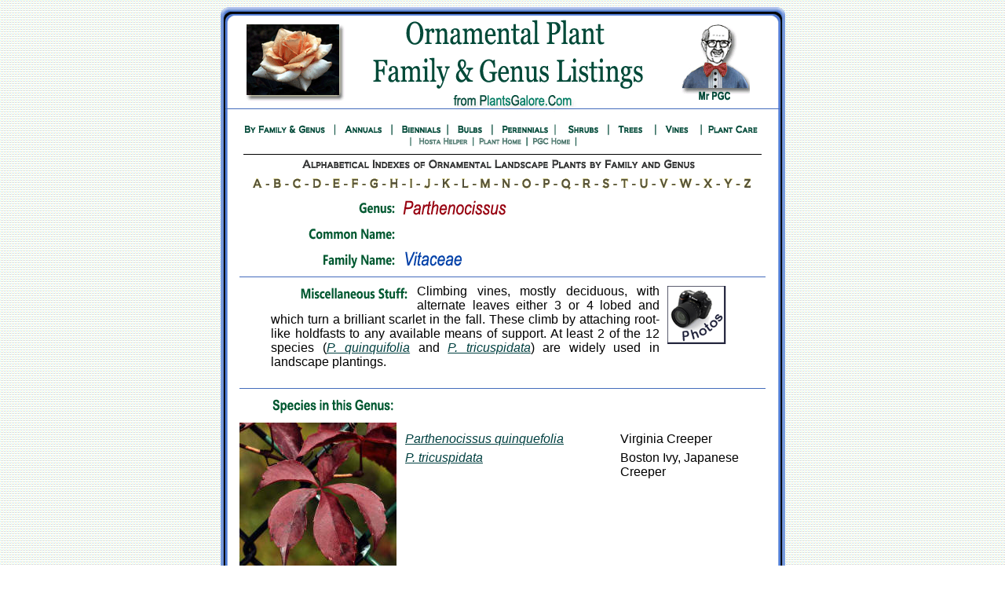

--- FILE ---
content_type: text/html
request_url: http://www.plantsgalore.com/plants/genera/P/Parthenocissus.htm
body_size: 17610
content:
<html>

<head>
<meta http-equiv="Content-Language" content="en-us">
<meta http-equiv="Content-Type" content="text/html; charset=windows-1252">
<title>Genus:
 Parthenocissus - Ornamental Plant Information from PlantsGalore.Com</title> <meta name="keywords" content="annuals, perennials, shrubs, trees, vines, bulbs, herbaceous perennials, ornamental plants, landscape plants, horticulture, bedding plants, ornamental grass, biennials, ferns">


<meta name="viewport" content="width=device-width, initial-scale=1">  <!--mstheme--><link rel="stylesheet" type="text/css" href="../../_themes/echo-2006/echo1011.css"><meta name="Microsoft Theme" content="echo-2006 1011">
</head><body>

<div align="center">

<div align="center">
	<table border="0" width="720" cellspacing="0" cellpadding="0" id="table6">
		<tr>
			<td>
			<img border="0" src="../../images/frames/Plants-Genus-TOP.gif" width="720" height="135"></td>
		</tr>
		<tr>
			<td background="../../images/frames/Plants-Genus-MID.gif">
			<!--webbot bot="Include" U-Include="../../00-top_menu_insert.htm" TAG="BODY" startspan -->

<div align="center">
	<div align="center">
		<table border="0" cellpadding="4" cellspacing="0" width="650">
			<tr>
				<td><map name="FPMap0_I1">
			<area href="http://www.plantsgalore.com/" shape="rect" coords="367, 29, 419, 46">
			<area href="http://www.plantsgalore.com/hostas/" shape="rect" coords="221, 30, 290, 47">
			<area href="../../index.htm" shape="rect" coords="301, 29, 354, 45">
			<area href="../../types/annuals/index-2.htm" shape="rect" coords="126, 5, 182, 28">
			<area href="../../types/biennials/index.htm" shape="rect" coords="198, 0, 257, 25">
			<area href="../../types/bulbs/index-2.htm" shape="rect" coords="273, 3, 306, 27">
			<area href="../../types/perennials/index-2.htm" shape="rect" coords="324, 5, 391, 24">
			<area href="../../types/shrubs/index-2.htm" shape="rect" coords="408, 3, 457, 24">
			<area href="../../types/trees/index-2.htm" shape="rect" coords="472, 1, 515, 27">
			<area href="../../types/vines/index-2.htm" shape="rect" coords="533, 1, 574, 25">
			<area href="http://www.plantsgalore.com/care/" shape="rect" coords="590, 0, 653, 25">
			<area href="../I/index.htm" shape="rect" coords="0, 2, 104, 27">
			</map>
			<img border="0" src="../../images/buttons/00-Plant-Menu.gif" width="660" height="50" usemap="#FPMap0_I1"><div align="center">
	<table border="0" width="600" cellspacing="0" cellpadding="2">
		<tr>
			<td>
			<img border="0" src="../images/00-misc/00-Index-Bar.gif" width="640" height="20"></td>
		</tr>
		<tr>
			<td>
			<p align="center">
<map name="FPMap1_I1">
<area href="../lists/Alphabet_A.htm" shape="rect" coords="0, 2, 16, 19">
<area href="../lists/Alphabet_B.htm" shape="rect" coords="28, 1, 40, 19">
<area href="../lists/Alphabet_C.htm" shape="rect" coords="52, 2, 65, 19">
<area href="../lists/Alphabet_D.htm" shape="rect" coords="77, 2, 91, 19">
<area href="../lists/Alphabet_E.htm" shape="rect" coords="103, 1, 119, 19">
<area href="../lists/Alphabet_F.htm" shape="rect" coords="126, 1, 141, 19">
<area href="../lists/Alphabet_G.htm" shape="rect" coords="150, 2, 166, 19">
<area href="../lists/Alphabet_H.htm" shape="rect" coords="175, 0, 190, 19">
<area href="../lists/Alphabet_I.htm" shape="rect" coords="199, 0, 210, 19">
<area href="../lists/Alphabet_J.htm" shape="rect" coords="219, 3, 230, 19">
<area href="../lists/Alphabet_K.htm" shape="rect" coords="242, 1, 257, 19">
<area href="../lists/Alphabet_L.htm" shape="rect" coords="265, 2, 280, 19">
<area coords="290, 2, 305, 19" shape="rect" href="../lists/Alphabet_M.htm">
<area coords="316, 3, 330, 19" shape="rect" href="../lists/Alphabet_N.htm">
<area coords="343, 1, 358, 19" shape="rect" href="../lists/Alphabet_O.htm">
<area coords="369, 0, 383, 19" shape="rect" href="../lists/Alphabet_P.htm">
<area coords="393, 3, 409, 19" shape="rect" href="../lists/Alphabet_Q.htm">
<area coords="421, 1, 434, 19" shape="rect" href="../lists/Alphabet_R.htm">
<area href="../lists/Alphabet_S.htm" shape="rect" coords="447, 0, 459, 19">
<area href="../lists/Alphabet_T.htm" shape="rect" coords="468, 3, 483, 19">
<area href="../lists/Alphabet_U.htm" shape="rect" coords="494, 2, 510, 19">
<area href="../lists/Alphabet_V.htm" shape="rect" coords="520, 3, 532, 19">
<area href="../lists/Alphabet_W.htm" shape="rect" coords="544, 1, 563, 19">
<area href="../lists/Alphabet_X.htm" shape="rect" coords="576, 2, 590, 19">
<area href="../lists/Alphabet_Y.htm" shape="rect" coords="602, 1, 614, 19">
<area href="../lists/Alphabet_Z.htm" shape="rect" coords="625, 2, 639, 19">
</map>
<img border="0" src="../../images/letters/PGC-00-Hosta-Alphabet-Cultivars.gif" width="640" height="20" usemap="#FPMap1_I1"></td>
		</tr>
	</table>
</div>

				</td>
			</tr>
		</table>
	</div>
</div>

<!--webbot bot="Include" i-checksum="33053" endspan --></td>
		</tr>
		<tr>
			<td background="../../images/frames/Plants-Genus-MID.gif">

			<div align="center">
				<table border="0" cellpadding="4" cellspacing="0" width="660">
					<tr>
						<td width="196">
						<p align="right">
								<img border="0" src="../../images/plants/trees/PGC-Trees-Shrubs-Genus.gif" width="166" height="25"></td>
						<td width="383">
						<img border="0" src="../images/P/Genus-Parthenocissus.gif" width="166" height="25"></td>
						<td rowspan="3" width="97">
						</td>
					</tr>
					<tr>
						<td width="196">
								<img border="0" src="../../images/plants/trees/PGC-Trees-Shrubs-Common-Name.gif" width="166" height="25" align="right"></td>
						<td width="383">&nbsp;</td>
					</tr>
					<tr>
						<td width="196">
								<img border="0" src="../../images/plants/trees/PGC-Trees-Shrubs-Family.gif" width="166" height="25" align="right"></td>
						<td width="383">
								<a href="../../family/V/family-Vitaceae.htm">
						<img border="0" src="../../family/images/00-Family-Vitaceae.gif" width="166" height="25"></a></td>
					</tr>
					<tr>
						<td colspan="3" valign="top">
								<p style="text-align: center">
			<img border="0" src="../../images/frames/Line-blue-675x2.gif" width="670" height="2"></td>

							</tr>
					<tr>
						<td colspan="3" valign="top">
								<blockquote>
									<p style="text-align: justify">
									<img border="0" src="../../images/plants/trees/PGC-Trees-Shrubs-Miscellaneous.gif" width="166" height="25" align="left" hspace="10"><a href="http://www.plantsgalore.com/photos-3/species/Species-Parthenocissus.html"><img border="0" src="../../images/buttons/Button-Camera-Photo-2012.gif" width="75" height="74" align="right" hspace="10" vspace="2"></a>Climbing 
								vines, mostly deciduous, with alternate leaves 
								either 3 or 4 lobed and which turn a brilliant 
								scarlet in the fall. These climb by attaching 
								root-like holdfasts to any available means of 
								support. At least 2 of the 12 species (<i><a href="http://www.plantsgalore.com/plants/vines/P/Parthenocissus-quinquefolia.htm">P. 
								quinquifolia</a></i> and <i>
									<a href="http://www.plantsgalore.com/plants/vines/P/Parthenocissus-tricuspidata.htm">P. tricuspidata</a></i>) are 
								widely used in landscape plantings.</blockquote>
						</td>

							</tr>
					<tr>
						<td colspan="3" valign="top">
								<p style="text-align: center">
			<img border="0" src="../../images/frames/Line-blue-675x2.gif" width="670" height="2"></td>

							</tr>
					<tr>
						<td valign="top" width="156">
								<img border="0" src="../../images/plants/trees/PGC-Trees-Shrubs-Species-2.gif" width="166" height="25" align="right"><p>&nbsp;</p>
								<p>
								<img src="../../images/plants/vines/PGC_V_Parthenocissus_quinquifolia_3.jpg" class="previewFullImage preview" id="previewImage" alt="PGC-V-Parthenocissus-quinquifolia-3" onclick="var node=parentNode.parentNode.parentNode.parentNode; if( node.click ) { return node.click(); } else { return true; }" width="200" height="214"></td>
						<td colspan="2">
						<table border="0" width="462" cellspacing="0" cellpadding="3">

							<tr>
								<td width="268" valign="top">
								<a href="../../species/P/ABC/Parthenocissus-quinquefolia.htm"><i>
						<font face="Arial">
								Parthenocissus </font></i><span class="search">
								<em>quinquefolia</em></span></a></td>
								<td width="182" valign="top">
						<font face="Arial">
								Virginia Creeper</font></td>
							</tr>
							<tr>
								<td width="268" valign="top"><i>
						<font face="Arial">
								<a href="../../species/P/ABC/Parthenocissus-tricuspidata.htm">
								P. tricuspidata</a></font></i></td>
								<td width="182" valign="top">
						<font face="Arial">
								Boston Ivy, Japanese Creeper</font></td>
							</tr>
							<tr>
								<td width="268" valign="top">&nbsp;</td>
								<td width="182" valign="top">
						&nbsp;</td>
							</tr>
							<tr>
								<td width="268" valign="top">&nbsp;</td>
								<td width="182" valign="top">
						&nbsp;</td>
							</tr>
							<tr>
								<td width="268" valign="top">&nbsp;</td>
								<td width="182" valign="top">
						&nbsp;</td>
							</tr>
							<tr>
								<td width="268" valign="top">&nbsp;</td>
								<td width="182" valign="top">
						&nbsp;</td>
							</tr>
							</table>
						</td>
					</tr>
				</table>
			</div>
			
			</td>
		</tr>
		<tr>
			<td background="../../images/frames/Plants-Genus-MID.gif">
			<div align="center">
				<table border="0" width="658" id="table7" cellspacing="0" cellpadding="2">
					<tr>
						<td>
			<div align="center">
				<table border="0" width="658" id="table8" cellspacing="0" cellpadding="2">
					<tr>
						<td valign="top">

								<!--webbot bot="Include" U-Include="../../000-Genera-Insert.htm" TAG="BODY" startspan -->

<div align="center">
	<table border="0" width="600" cellspacing="0" cellpadding="2">
		<tr>
			<td>
			<img border="0" src="../images/00-misc/00-Index-Bar.gif" width="640" height="20"></td>
		</tr>
		<tr>
			<td>
			<p align="center">
<map name="FPMap0_I2">
<area href="../lists/Alphabet_A.htm" shape="rect" coords="0, 2, 16, 19">
<area href="../lists/Alphabet_B.htm" shape="rect" coords="28, 1, 40, 19">
<area href="../lists/Alphabet_C.htm" shape="rect" coords="52, 2, 65, 19">
<area href="../lists/Alphabet_D.htm" shape="rect" coords="77, 2, 91, 19">
<area href="../lists/Alphabet_E.htm" shape="rect" coords="103, 1, 119, 19">
<area href="../lists/Alphabet_F.htm" shape="rect" coords="126, 1, 141, 19">
<area href="../lists/Alphabet_G.htm" shape="rect" coords="150, 2, 166, 19">
<area href="../lists/Alphabet_H.htm" shape="rect" coords="175, 0, 190, 19">
<area href="../lists/Alphabet_I.htm" shape="rect" coords="199, 0, 210, 19">
<area href="../lists/Alphabet_J.htm" shape="rect" coords="219, 3, 230, 19">
<area href="../lists/Alphabet_K.htm" shape="rect" coords="242, 1, 257, 19">
<area href="../lists/Alphabet_L.htm" shape="rect" coords="265, 2, 280, 19">
<area coords="290, 2, 305, 19" shape="rect" href="../lists/Alphabet_M.htm">
<area coords="316, 3, 330, 19" shape="rect" href="../lists/Alphabet_N.htm">
<area coords="343, 1, 358, 19" shape="rect" href="../lists/Alphabet_O.htm">
<area coords="369, 0, 383, 19" shape="rect" href="../lists/Alphabet_P.htm">
<area coords="393, 3, 409, 19" shape="rect" href="../lists/Alphabet_Q.htm">
<area coords="421, 1, 434, 19" shape="rect" href="../lists/Alphabet_R.htm">
<area href="../lists/Alphabet_S.htm" shape="rect" coords="447, 0, 459, 19">
<area href="../lists/Alphabet_T.htm" shape="rect" coords="468, 3, 483, 19">
<area href="../lists/Alphabet_U.htm" shape="rect" coords="494, 2, 510, 19">
<area href="../lists/Alphabet_V.htm" shape="rect" coords="520, 3, 532, 19">
<area href="../lists/Alphabet_W.htm" shape="rect" coords="544, 1, 563, 19">
<area href="../lists/Alphabet_X.htm" shape="rect" coords="576, 2, 590, 19">
<area href="../lists/Alphabet_Y.htm" shape="rect" coords="602, 1, 614, 19">
<area href="../lists/Alphabet_Z.htm" shape="rect" coords="625, 2, 639, 19">
</map>
<img border="0" src="../../images/letters/PGC-00-Hosta-Alphabet-Cultivars.gif" width="640" height="20" usemap="#FPMap0_I2"></td>
		</tr>
	</table>
</div>

<!--webbot bot="Include" i-checksum="52222" endspan --></td>
					</tr>
					</table>
			</div>
						</td>
					</tr>
					</table>
			</div>
			</td>
		</tr>
		<tr>
			<td background="../../images/frames/Plants-Genus-MID.gif">
			<img border="0" src="../../images/frames/Plants-Genus-LINE.gif" width="720" height="9"></td>
		</tr>
		<tr>
			<td background="../../images/frames/Plants-Genus-MID.gif">
			<!--webbot bot="Include" U-Include="../../00-photo-policy-insert.htm" TAG="BODY" startspan -->

<p align="center">
			&nbsp;</p>

<center>



<!--webbot bot="Include" i-checksum="45196" endspan --></td>
		</tr>
		<tr>
			<td background="../../images/frames/Plants-Genus-MID.gif">
			<img border="0" src="../../images/frames/Plants-Genus-LINE.gif" width="720" height="9"></td>
		</tr>
		<tr>
			<td background="../../images/frames/Plants-Genus-MID.gif">
			<!--webbot bot="Include" U-Include="../../copyright.htm" TAG="BODY" startspan -->

  <div align="center">
	<table border="0" cellspacing="0" cellpadding="3" width="648">
		<tr>
			<td align="center">&nbsp;</td>
		</tr>
		<tr>
			<td align="center">
			<a href="http://www.plantsgalore.com/00-PGC-Search-Page.htm">
			<img border="0" src="http://www.plantsgalore.com/Hostas/images/buttons/00-Search-PGC-Header.gif" width="600" height="25"></a></td>
		</tr>
		<tr>
			<td align="center">
			<img border="0" src="http://www.plantsgalore.com/Hostas/images/buttons/0000000-AA-Bottom-650-Line-2018.gif" width="650" height="12"></td>
		</tr>
		<tr>
			<td align="center">
			<a href="http://www.plantsgalore.com/shop/ebooks/">
			<img border="0" src="http://www.plantsgalore.com/Hostas/images/buttons/0000000-AA-Bottom-eBook-2018-650.gif" width="650" height="198"></a></td>
		</tr>
		<tr>
			<td align="center">
			<img border="0" src="http://www.plantsgalore.com/Hostas/images/buttons/0000000-AA-Bottom-650-Line-2018.gif" width="650" height="12"></td>
		</tr>
		<tr>
			<td align="center"><map name="FPMap2_I4">
			<area shape="rect" coords="403, 4, 458, 35" href="http://www.plantsgalore.com/plants/index.htm">
			<area shape="rect" coords="273, 8, 345, 34" href="http://www.plantsgalore.com/hardscape">
			<area shape="rect" coords="537, 6, 581, 34" href="http://www.plantsgalore.com/ponds">
			<area shape="rect" coords="212, 5, 255, 37" href="http://www.plantsgalore.com/Hostas">
			<area shape="rect" coords="470, 6, 521, 35" target="_blank" href="http://www.plantsgalore.com/people/">
			<area shape="rect" coords="12, 6, 59, 33" href="http://www.plantsgalore.com/photos/">
			<area shape="rect" coords="146, 8, 197, 32" href="http://www.plantsgalore.com/gardens">
			<area shape="rect" coords="357, 7, 393, 31" href="http://www.plantsgalore.com/care/">
			<area shape="rect" coords="77, 2, 129, 39" href="http://www.plantsgalore.com/shop/ebooks/">
			<area shape="rect" coords="594, 4, 639, 35" href="http://www.plantsgalore.com/">
			</map>
			<img border="0" src="http://www.plantsgalore.com/Hostas/images/buttons/2018-10-Main-Menu.gif" width="650" height="40" usemap="#FPMap2_I4"></td>
		</tr>
		<tr>
			<td align="center">
			<img border="0" src="http://www.plantsgalore.com/Hostas/images/buttons/0000000-AA-Bottom-650-Line-2018.gif" width="650" height="12"></td>
		</tr>
		<tr>
			<td align="center">
			<a href="http://www.plantsgalore.com/policy/Image-Use-Policy.htm">
			<img border="0" src="http://www.plantsgalore.com/Hostas/images/buttons/Hosta-Pictures-Photo-Policy.gif" width="650" height="60"></a></td>
		</tr>
		<tr>
			<td align="center">
			<img border="0" src="http://www.plantsgalore.com/Hostas/images/buttons/0000000-AA-Bottom-650-Line-2018.gif" width="650" height="12"></td>
		</tr>
		<tr>
			<td align="center">
			<table border="0" width="41%" cellspacing="0" cellpadding="3">
				<tr>
					<td align="center"><script LANGUAGE="JavaScript">
<!--

//Script created by Ronny Drappier, http://sipreal.com
//Visit http://javascriptkit.com for this script

    today=new Date();
    y0=today.getFullYear();

  // end hiding --->
      </script><b><font color="#007F61" size="4" face="Arial">Copyright© 2000 -
      <script LANGUAGE="JavaScript">
  <!--- Hide from old browsers
    document.write(y0);
  // end hiding --->
      </script>&nbsp;&nbsp; </font></b></td>
				</tr>
			</table>
			</td>
		</tr>
		<tr>
			<td align="center"><map name="FPMap4_I4">
			<area shape="rect" coords="34, 8, 159, 28" href="http://www.plantsgalore.com/disclaimer.html">
			<area shape="rect" coords="175, 3, 518, 30" href="http://www.plantsgalore.com/index.html">
			<area shape="rect" coords="536, 4, 631, 29" href="http://www.plantsgalore.com/site_map.html">
			</map>
			<img border="0" src="http://www.plantsgalore.com/Hostas/images/buttons/0000000-AA-Bottom-Disclaimer-2018-650.gif" width="650" height="33" usemap="#FPMap4_I4"></td>
		</tr>
	</table>
	</div>

  <!--webbot bot="Include" i-checksum="3884" endspan --></td>
		</tr>
		<tr>
			<td>
			<img border="0" src="../../images/frames/Plants-Genus-BOT.gif" width="720" height="52"></td>
		</tr>
	</table>
</div>
</div>

</body>

</html>


--- FILE ---
content_type: text/css
request_url: http://www.plantsgalore.com/plants/_themes/echo-2006/echo1011.css
body_size: 49606
content:
.mstheme
{
	separator-image: url(aechrule.gif);
	list-image-1: url(4x4-green.gif);
	list-image-2: url(4x4-round-blue.gif);
	list-image-3: url(aechbul3.gif);
	nav-banner-image: url(echbanr.gif);
	navbutton-horiz-normal: url(aechhbtn.gif);
	navbutton-horiz-hovered: url(aechhhov.gif);
	navbutton-horiz-pushed: url(aechhsel.gif);
	navbutton-vert-normal: url(aechvbtn.gif);
	navbutton-vert-hovered: url(aechvhov.gif);
	navbutton-vert-pushed: url(aechvsel.gif);
	navbutton-home-normal: url(aechhom.gif);
	navbutton-home-hovered: url(aechhomh.gif);
	navbutton-home-pushed: url(aechhom.gif);
	navbutton-next-normal: url(aechnxt.gif);
	navbutton-next-hovered: url(aechnxth.gif);
	navbutton-next-pushed: url(aechnxt.gif);
	navbutton-prev-normal: url(aechbck.gif);
	navbutton-prev-hovered: url(aechbckh.gif);
	navbutton-prev-pushed: url(aechbck.gif);
	navbutton-up-normal: url(aechup.gif);
	navbutton-up-hovered: url(aechuph.gif);
	navbutton-up-pushed: url(aechup.gif);
}
.mstheme-bannertxt
{
	font-family: courier new,Courier New,Courier;
	color: rgb(0, 0, 0);
	font-size: 5;
	font-style: normal;
	font-weight: normal;
}
.mstheme-horiz-navtxt
{
	font-family: arial,helvetica;
	color: rgb(0, 0, 0);
	font-size: 2;
	font-style: normal;
	font-weight: normal;
}
.mstheme-vert-navtxt
{
	font-family: arial,helvetica;
	color: rgb(0, 0, 0);
	font-size: 2;
	font-style: normal;
	font-weight: normal;
}
.mstheme-navtxthome
{
	font-family: arial,helvetica;
	color: rgb(0, 0, 0);
	font-size: 1;
	font-style: normal;
	font-weight: normal;
}
.mstheme-navtxtnext
{
	font-family: arial,helvetica;
	color: rgb(0, 0, 0);
	font-size: 1;
	font-style: normal;
	font-weight: normal;
}
.mstheme-navtxtprev
{
	font-family: arial,helvetica;
	color: rgb(0, 0, 0);
	font-size: 1;
	font-style: normal;
	font-weight: normal;
}
.mstheme-navtxtup
{
	font-family: arial,helvetica;
	color: rgb(0, 0, 0);
	font-size: 1;
	font-style: normal;
	font-weight: normal;
}
ul
{
	list-style-image: url(4x4-green.gif);
}
ul ul
{
	list-style-image: url(4x4-round-blue.gif);
}
ul ul ul
{
	list-style-image: url(aechbul3.gif);
}
a:link
{
	color: rgb(0, 64, 64);
}
a:active
{
	color: rgb(128, 128, 128);
}
a:visited
{
	color: rgb(0, 128, 128);
}
body
{
	background-color: rgb(255, 255, 255);
	color: rgb(0, 0, 0);
}
table
{
	table-border-color-light: rgb(3, 90, 50);
	table-border-color-dark: rgb(3, 90, 50);
	border-color: rgb(3, 90, 50);
}
th
{
	border-color: rgb(3, 90, 50);
}
td
{
	border-color: rgb(3, 90, 50);
}
h1
{
	color: rgb(0, 0, 0);
}
h2
{
}
h3
{
	color: rgb(0, 0, 0);
}
h4
{
	color: rgb(0, 0, 0);
}
h5
{
	color: rgb(0, 0, 0);
}
h6
{
	color: rgb(0, 0, 0);
}
hr
{
	color: rgb(0, 0, 0);
}
button
{
}
label
{
}
.mstheme-text
{
}
textarea
{
}
fieldset
{
	color: rgb(0, 0, 0);
}
legend
{
	color: rgb(0, 0, 0);
}
select
{
	color: rgb(0, 0, 0);
}
caption
{
	color: rgb(0, 0, 0);
}
.ms-addnew
{
	font-weight: normal;
	font-family: arial,helvetica;
	text-decoration: none;
	color: #339999;
}
.ms-alerttext
{
	color: #DB6751;
	font-family: arial,helvetica;
}
.ms-alternating
{
	background-color: #DDEEEE;
}
.ms-announcementtitle
{
	font-weight: bold;
}
.ms-appt
{
	border-right-width: 2px;
	border-right-color: #336666;
	color: #000000;
	border-left-width: 2px;
	border-right-style: solid;
	border-left-color: #336666;
	overflow: hidden;
	height: 18px;
	border-bottom-width: 2px;
	border-left-style: solid;
	border-bottom-color: #336666;
	border-bottom-style: solid;
	text-align: center;
	vertical-align: middle;
	border-top-width: 2px;
	border-top-color: #336666;
	text-overflow: ellipsis;
	border-top-style: solid;
	background-color: #336666;
}
.ms-appt a
{
	color: #339999;
}
.ms-appt a:hover
{
	color: #66CCFF;
}
.ms-apptsingle
{
	border-right-color: #000000;
	border-right-style: solid;
	overflow: hidden;
	vertical-align: middle;
	border-left-width: 1px;
	text-overflow: ellipsis;
	color: #000000;
	border-left-color: #000000;
	height: 18px;
	border-left-style: solid;
	border-right-width: 1px;
}
.ms-authoringcontrols
{
	font-family: arial,helvetica;
	background-color: #DDEEEE;
	color: #000000;
}
.ms-back
{
	background-color: #DDEEEE;
	padding-right: 4;
	padding-top: 2;
	padding-bottom: 4;
	padding-left: 4;
	vertical-align: top;
}
.ms-banner
{
	color: #99CCCC;
	font-family: arial,helvetica;
}
.ms-banner a:link
{
	color: #FFFFFF;
	text-decoration: none;
	font-weight: bold;
	font-family: arial,helvetica;
}
.ms-banner a:visited
{
	color: #FFFFFF;
	text-decoration: none;
	font-weight: bold;
	font-family: arial,helvetica;
}
.ms-bannerframe, .ms-grheaderbackground, .ms-stormefree
{
	background-color: #336666;
	background-repeat: repeat-x;
	background-image: url();
}
.ms-bodyareaframe
{
	border-left-color: #99CCCC;
	border-top-color: #99CCCC;
	border-bottom-color: #99CCCC;
	border-right-color: #99CCCC;
}
.ms-cal
{
	border-collapse: collapse;
	font-family: arial,helvetica;
	table-layout: fixed;
	cursor: default;
}
.ms-calallday
{
	vertical-align: top;
	text-align: center;
	width: 10%;
	height: 12px;
}
.ms-calbot
{
	border-right-width: 1px;
	border-right-color: #336666;
	border-left-width: 1px;
	border-left-color: #336666;
	border-top-width: medium;
	border-right-style: solid;
	border-top-color: inherit;
	border-left-style: solid;
	height: 2px;
	border-top-style: none;
	border-bottom-width: 1px;
	border-bottom-color: #336666;
	border-bottom-style: solid;
}
.ms-caldmidhalfhour
{
	border-left-color: #336666;
	border-right-color: #336666;
	border-bottom-color: #336666;
	border-top-color: #336666;
	height: 20px;
}
.ms-caldmidhour
{
	height: 20px;
	border-top-color: #336666;
	border-left-color: #336666;
	border-right-color: #336666;
	border-bottom-color: #336666;
}
.ms-caldmidquarterhour
{
	border-bottom-width: 0px;
	border-bottom-color: inherit;
	border-right-width: 0px;
	height: 20px;
	border-bottom-style: none;
	border-right-color: inherit;
	border-top-width: 0px;
	border-right-style: none;
	border-top-color: inherit;
	border-top-style: none;
	border-left-width: 0px;
	border-left-color: inherit;
	border-left-style: none;
}
.ms-caldow
{
	border-left-color: #336666;
	text-align: center;
	color: #000000;
	border-left-style: solid;
	border-top-width: 1px;
	border-top-color: #336666;
	border-top-style: solid;
	height: 20px;
	font-weight: bold;
	border-right-width: 1px;
	border-right-color: #336666;
	border-left-width: 1px;
	border-right-style: solid;
	vertical-align: top;
}
.ms-caldowdown
{
	vertical-align: middle;
	font-family: arial,helvetica;
	color: #000000;
	text-align: center;
	font-weight: bold;
}
.ms-caldown
{
	vertical-align: top;
	color: #000000;
}
.ms-caldspacer
{
	border-right-width: 1px;
	border-right-color: #336666;
	border-left-width: 1px;
	border-right-style: solid;
	border-left-color: #336666;
	height: 4px;
	border-left-style: solid;
}
.ms-calhalfhour
{
	height: 12px;
	border-top-width: 1px;
	border-top-color: #336666;
	vertical-align: top;
	border-top-style: solid;
}
.ms-calhead
{
	border-bottom-color: inherit;
	border-top-color: inherit;
	border-bottom-style: none;
	font-family: arial,helvetica;
	border-top-style: none;
	border-left-width: medium;
	padding-bottom: 2px;
	border-left-color: inherit;
	color: #FFFFFF;
	padding-right: 2px;
	background-color: #000000;
	border-left-style: none;
	border-right-width: medium;
	border-right-color: inherit;
	padding-left: 2px;
	text-align: center;
	border-right-style: none;
	border-bottom-width: medium;
	border-top-width: medium;
	padding-top: 2px;
}
.ms-calhour
{
	border-top-width: 1px;
	border-top-style: solid;
	width: 10%;
	height: 12px;
	vertical-align: top;
	border-top-color: #336666;
}
.ms-calmid
{
	border-left-width: 1px;
	border-left-color: #336666;
	border-left-style: solid;
	border-right-width: 1px;
	border-right-color: #336666;
	border-right-style: solid;
	height: 20px;
}
.ms-calquarterhour
{
	vertical-align: top;
	border-top-width: 0px;
	border-top-color: inherit;
	height: 12px;
	border-top-style: none;
}
.ms-calspacer
{
	border-left-color: #336666;
	border-left-style: solid;
	border-right-width: 1px;
	border-right-color: #336666;
	border-right-style: solid;
	height: 4px;
	border-left-width: 1px;
}
.ms-caltop
{
	border-left-color: #336666;
	border-left-style: solid;
	vertical-align: top;
	border-top-width: 1px;
	border-top-color: #336666;
	height: 30px;
	border-top-style: solid;
	border-right-width: 1px;
	border-right-color: #336666;
	border-right-style: solid;
	border-left-width: 1px;
	width: 14%;
}
.ms-calvspacer
{
	width: 0px;
	background-color: #336666;
}
.ms-categorytitle
{
	font-weight: bold;
	text-decoration: none;
	font-family: arial,helvetica;
}
.ms-connerror
{
	color: #db6751;
}
.ms-dappt
{
	border-right-width: 2px;
	border-left-width: 2px;
	border-right-color: #336666;
	border-left-color: #336666;
	border-bottom-width: 2px;
	color: #000000;
	vertical-align: middle;
	border-bottom-color: #336666;
	border-right-style: solid;
	overflow: hidden;
	border-left-style: solid;
	border-bottom-style: solid;
	border-top-width: 2px;
	border-top-color: #336666;
	text-align: center;
	border-top-style: solid;
	background-color: #336666;
	height: 18px;
}
.ms-dapptsingle
{
	border-right-style: solid;
	height: 18px;
	color: #000000;
	border-left-color: #000000;
	vertical-align: middle;
	border-left-style: solid;
	overflow: hidden;
	border-right-width: 1px;
	border-right-color: #000000;
	border-left-width: 1px;
}
.ms-datepicker
{
	font-family: Arial,Helvetica,sans-serif;
	border-right-width: 2;
	cursor: default;
	border-right-color: activeborder;
	border-right-style: outset;
	border-bottom-width: 2;
	border-bottom-color: activeborder;
	border-top-width: 2;
	border-left-width: 2;
	border-bottom-style: outset;
	border-top-color: activeborder;
	border-left-color: activeborder;
	border-top-style: outset;
	border-left-style: outset;
	background-color: #FFFFFF;
	color: #000000;
}
.ms-datepickeriframe
{
	display: none;
	position: absolute;
	background-color: #FFFFFF;
	background-attachment: scroll;
	background-position-y: 0%;
	background-position-x: 0%;
	background-repeat: repeat;
	background-image: url(none);
}
.ms-dcal
{
	border-left-width: 1px;
	border-right-width: 1px;
	border-left-color: #336666;
	border-right-color: #336666;
	border-left-style: solid;
	border-right-style: solid;
	table-layout: fixed;
	font-family: arial,helvetica;
	cursor: default;
	border-collapse: collapse;
}
.ms-descriptiontext
{
	color: #000000;
	font-family: arial,helvetica;
}
.ms-descriptiontext a
{
	color: #339999;
	font-family: arial,helvetica;
}
.ms-discussionseparator
{
	color: #336666;
	height: 1px;
}
.ms-discussiontitle
{
	color: #000000;
	font-family: arial,helvetica;
	font-weight: bold;
}
.ms-dpday
{
	border-bottom-width: medium;
	border-bottom-color: inherit;
	border-bottom-style: none;
	border-top-width: medium;
	border-top-color: inherit;
	border-left-width: medium;
	border-top-style: none;
	border-left-color: inherit;
	border-left-style: none;
	border-right-width: medium;
	border-right-color: inherit;
	cursor: hand;
	text-align: center;
	border-right-style: none;
}
.ms-dpdow
{
	border-left-color: inherit;
	border-bottom-color: #336666;
	border-right-color: inherit;
	border-left-style: none;
	border-bottom-style: solid;
	border-right-style: none;
	border-top-width: medium;
	border-top-color: inherit;
	border-top-style: none;
	vertical-align: top;
	color: #000000;
	border-left-width: medium;
	text-align: center;
	border-bottom-width: 1px;
	border-right-width: medium;
	font-weight: bold;
}
.ms-dpfoot
{
	text-align: center;
	border-right-color: inherit;
	border-bottom-color: inherit;
	border-right-style: none;
	border-bottom-style: none;
	border-left-width: medium;
	border-left-color: inherit;
	border-left-style: none;
	height: 24px;
	font-style: italic;
	border-top-width: 1px;
	border-top-color: inherit;
	border-top-style: solid;
	border-right-width: medium;
	border-bottom-width: medium;
}
.ms-dphead
{
	border-top-color: inherit;
	font-weight: bold;
	border-top-style: none;
	text-align: center;
	border-bottom-width: medium;
	background-color: #A9D1D1;
	border-bottom-color: inherit;
	border-left-width: medium;
	border-bottom-style: none;
	border-left-color: inherit;
	border-left-style: none;
	border-right-width: medium;
	border-right-color: inherit;
	border-right-style: none;
	color: #000000;
	border-top-width: medium;
}
.ms-dpnextprev
{
	border-right-style: none;
	border-left-style: none;
	border-bottom-width: medium;
	border-bottom-style: none;
	border-top-width: medium;
	border-top-color: inherit;
	text-align: center;
	border-top-style: none;
	background-color: #A9D1D1;
	cursor: hand;
	font-weight: bold;
	border-right-width: medium;
	border-right-color: inherit;
	border-left-width: medium;
	border-left-color: inherit;
	color: #000000;
	border-bottom-color: inherit;
}
.ms-dpnonmonth
{
	border-top-width: medium;
	border-top-style: none;
	border-left-width: medium;
	border-left-color: inherit;
	text-align: center;
	cursor: hand;
	border-bottom-width: medium;
	border-left-style: none;
	border-bottom-color: inherit;
	border-bottom-style: none;
	border-right-width: medium;
	border-right-color: inherit;
	border-right-style: none;
	border-top-color: inherit;
	color: #BBBBBB;
}
.ms-dpselectedday
{
	border-bottom-width: medium;
	border-bottom-color: inherit;
	border-top-width: medium;
	text-align: center;
	border-bottom-style: none;
	border-top-color: inherit;
	border-top-style: none;
	border-left-width: medium;
	border-right-width: medium;
	border-left-color: inherit;
	border-right-color: inherit;
	cursor: hand;
	border-left-style: none;
	background-color: #DDEEEE;
	border-right-style: none;
}
.ms-error
{
	font-weight: normal;
	color: #db6751;
	font-family: arial,helvetica;
}
.ms-filedialog td
{
	height: 16px;
}
.ms-firstcalhour
{
	width: 10%;
	height: 12px;
	vertical-align: top;
}
.ms-formbody
{
	color: #000000;
	font-family: arial,helvetica;
	vertical-align: top;
}
.ms-formdescription
{
	font-family: arial,helvetica;
	color: #808080;
}
.ms-formdescription a
{
	text-decoration: none;
	color: #339999;
}
.ms-formlabel
{
	color: #808080;
	font-size: .7em;
	font-weight: normal;
	font-family: verdana;
}
.ms-formrecurrence
{
	font-weight: normal;
	font-family: arial,helvetica;
	vertical-align: top;
}
.ms-formtable .ms-formbody
{
	line-height: 1.3em;
}
.ms-gb
{
	font-family: arial,helvetica;
	height: 18px;
	color: #000000;
	font-weight: bold;
	background-color: #DDEEEE;
}
.ms-gridt1
{
	color: #BBBBBB;
	font-family: arial,helvetica;
	text-align: center;
}
.ms-gridtext
{
	cursor: default;
	height: 19px;
	font-family: arial,helvetica;
}
.ms-highlight
{
	background-color: #336666;
}
.ms-homepagetitle
{
	color: #000000;
	font-weight: bold;
	font-family: arial,helvetica;
	text-decoration: none;
}
:hover.ms-homepagetitle
{
	color: #339999;
	text-decoration: underline;
}
.ms-hovercellactive
{
	border-top-color: #336666;
	border-top-style: solid;
	border-right-width: 1px;
	border-right-color: #336666;
	background-color: #A9D1D1;
	border-right-style: solid;
	border-left-width: 1px;
	border-left-color: #336666;
	border-left-style: solid;
	border-bottom-width: 1px;
	border-bottom-color: #336666;
	border-bottom-style: solid;
	border-top-width: 1px;
}
.ms-hovercellactivedark
{
	border-bottom-style: solid;
	background-color: #DDEEEE;
	border-left-width: 1px;
	border-left-color: #336666;
	border-left-style: solid;
	border-right-width: 1px;
	border-right-color: #336666;
	border-right-style: solid;
	border-bottom-width: 1px;
	border-bottom-color: #336666;
	border-top-width: 1px;
	border-top-color: #336666;
	border-top-style: solid;
}
.ms-imglibmenu
{
	background-color: #DDEEEE;
	font-family: arial,helvetica;
	cursor: hand;
	color: #339999;
}
.ms-imglibmenuarea
{
	background-color: #DDEEEE;
}
.ms-imglibmenuhead
{
	cursor: move;
}
.ms-imglibmenutext
{
	color: #339999;
	font-weight: bold;
	cursor: move;
}
.ms-imglibthumbnail
{
	background-color: #DDEEEE;
	border-bottom-color: #A9D1D1;
	border-left-width: 0px;
	border-left-color: #A9D1D1;
	border-bottom-style: solid;
	border-left-style: solid;
	border-top-width: 0px;
	border-top-color: #A9D1D1;
	border-top-style: solid;
	border-right-width: 0px;
	border-right-color: #A9D1D1;
	border-right-style: solid;
	border-bottom-width: 0px;
}
.ms-itemheader a
{
	text-decoration: none;
	font-weight: bold;
	font-family: arial,helvetica;
	color: #000000;
}
.ms-itemheader a:hover
{
	color: #000000;
	text-decoration: underline;
}
.ms-itemheader a:visited
{
	color: #000000;
	text-decoration: none;
}
.ms-itemheader a:visited:hover
{
	text-decoration: underline;
}
.ms-long
{
	font-family: Arial,Helvetica,sans-serif;
	width: 386px;
}
.ms-main
{
	border-top-color: #99CCCC;
	border-right-color: #99CCCC;
	border-left-color: #99CCCC;
	border-bottom-color: #99CCCC;
}
.ms-menuimagecell
{
	background-color: #DDEEEE;
	cursor: hand;
}
.ms-mwsinstantiated a:hover
{
	color: #66CCFF;
	text-decoration: underline;
}
.ms-mwsinstantiated a:link, .ms-mwsinstantiated a:visited
{
	text-decoration: none;
	color: #339999;
}
.ms-mwsselectedinstance
{
	color: #000000;
	text-decoration: none;
}
.ms-mwsuninstantiated a:hover
{
	text-decoration: underline;
	color: #339999;
}
.ms-mwsuninstantiated a:link, .ms-mwsuninstantiated a:visited
{
	text-decoration: none;
	color: #339999;
}
.ms-nav .ms-navwatermark
{
	color: #C4DBDB;
}
.ms-nav a
{
	text-decoration: none;
	font-weight: normal;
	font-family: arial,helvetica;
	color: #339999;
}
.ms-nav a:hover
{
	color: #66CCFF;
	text-decoration: underline;
}
.ms-nav a:link
{
}
.ms-nav a:visited
{
	color: #339999;
}
.ms-nav td
{
	font-weight: normal;
	font-family: arial,helvetica;
	color: #000000;
}
.ms-nav td, .ms-nav .ms-spzonelabel, .ms-input
{
	font-family: arial,helvetica;
}
.ms-nav th
{
	color: #000000;
	font-weight: normal;
	font-family: arial,helvetica;
}
.ms-navframe
{
	border-top-color: #DDEEEE;
	background-repeat: repeat;
	background-image: url(none);
	background-attachment: scroll;
	background-position-y: 0%;
	background-color: #DDEEEE;
	background-position-x: 0%;
	border-right-color: #DDEEEE;
	border-bottom-color: #DDEEEE;
	border-left-color: #DDEEEE;
}
.ms-navheader a, .ms-navheader a:link, .ms-navheader a:visited
{
	font-weight: bold;
}
.ms-navline
{
	border-bottom-width: 1px;
	border-bottom-color: #336666;
	border-bottom-style: solid;
}
.ms-pagecaption
{
	color: #000000;
	font-family: arial,helvetica;
}
.ms-pageheaderdate
{
	color: #000000;
	font-family: arial,helvetica;
}
.ms-pageheadergreeting
{
	font-family: arial,helvetica;
	color: #000000;
}
.ms-pagetitle
{
	font-weight: bold;
	font-family: arial,helvetica;
	color: #000000;
}
.ms-pagetitle a
{
	text-decoration: none;
	color: #339999;
}
.ms-pagetitle a:hover
{
	text-decoration: underline;
	color: #66CCFF;
}
.ms-partline
{
	background-color: #336666;
}
.ms-partspacingvertical, .ms-partspacinghorizontal
{
	padding-top: 10px;
}
.ms-propertysheet
{
	font-family: arial,helvetica;
}
.ms-propertysheet a
{
	text-decoration: none;
	color: #339999;
}
.ms-propertysheet a:hover
{
	text-decoration: underline;
	color: #66CCFF;
}
.ms-propertysheet a:visited
{
	text-decoration: none;
	color: #999999;
}
.ms-propertysheet a:visited:hover
{
	text-decoration: underline;
}
.ms-propertysheet th
{
	font-family: arial,helvetica;
	color: #000000;
	font-weight: bold;
}
.ms-propgridbuilderbutton
{
	width: 16px;
	border-top-width: 1px;
	border-top-color: #CCCCCC;
	border-bottom-width: 1px;
	border-top-style: solid;
	border-bottom-color: #CCCCCC;
	border-right-width: 1px;
	border-right-color: #CCCCCC;
	border-bottom-style: solid;
	background-color: #A9D1D1;
	border-right-style: solid;
	border-left-width: 1px;
	border-left-color: #CCCCCC;
	border-left-style: solid;
	display: none;
}
.ms-radiotext
{
	cursor: default;
	height: 19px;
	font-family: verdana;
	text-align: left;
	font-size: 10pt;
}
.ms-rtapplybackground
{
	border-top-width: 0.02cm;
	border-top-color: #CCCCCC;
	border-left-width: 0.02cm;
	border-top-style: solid;
	border-left-color: #CCCCCC;
	border-right-width: 0.02cm;
	border-bottom-width: 0.02cm;
	border-right-color: #CCCCCC;
	border-left-style: solid;
	border-bottom-color: #CCCCCC;
	background-color: #000000;
	border-right-style: solid;
	border-bottom-style: solid;
}
.ms-rtremovebackground
{
	border-left-width: 0.02cm;
	border-left-color: #FFFFFF;
	border-right-width: 0.02cm;
	border-left-style: solid;
	border-right-color: #FFFFFF;
	border-right-style: solid;
	border-top-width: 0.02cm;
	border-bottom-width: 0.02cm;
	border-top-color: #FFFFFF;
	border-bottom-color: #FFFFFF;
	border-top-style: solid;
	border-bottom-style: solid;
	background-color: transparent;
}
.ms-rttoolbardefaultstyle
{
	font-weight: normal;
	font-family: arial, helvetica;
	font-variant: normal;
	font-style: normal;
	font-size: 8pt;
}
.ms-searchcorner
{
	background-image: url(none);
	background-color: #99CCCC;
}
.ms-searchform
{
	background-color: #99CCCC;
}
.ms-sectionheader
{
	color: #000000;
	font-weight: bold;
	font-family: arial,helvetica;
}
.ms-sectionheader a
{
	color: #000000;
	text-decoration: none;
}
.ms-sectionheader a:hover
{
	text-decoration: none;
	color: #000000;
}
.ms-sectionheader a:visited
{
	text-decoration: none;
	color: #000000;
}
.ms-sectionline
{
	background-color: #336666;
}
.ms-selected
{
	color: #000000;
	background-color: #336666;
}
.ms-selected span
{
	color: #336666;
}
.ms-selectednav
{
	border-bottom-color: #000000;
	border-top-width: 1px;
	border-bottom-style: solid;
	background-repeat: repeat;
	border-right-width: 1px;
	border-top-style: solid;
	padding-bottom: 2px;
	border-right-color: #000000;
	background-attachment: scroll;
	border-right-style: solid;
	background-color: #FFFFFF;
	background-position-y: 0%;
	padding-top: 1px;
	background-position-x: 0%;
	border-bottom-width: 1px;
	border-left-width: 1px;
	border-left-color: #000000;
	border-top-color: #000000;
	background-image: url(none);
	border-left-style: solid;
}
.ms-selectedtitle
{
	border-right-color: #CCCCCC;
	border-right-style: solid;
	background-color: #DDEEEE;
	padding-bottom: 2px;
	border-bottom-width: 1px;
	padding-top: 1px;
	border-bottom-color: #CCCCCC;
	border-bottom-style: solid;
	border-left-width: 1px;
	border-left-color: #CCCCCC;
	border-left-style: solid;
	border-top-width: 1px;
	border-top-color: #CCCCCC;
	border-right-width: 1px;
	border-top-style: solid;
}
.ms-separator
{
	color: #000000;
}
.ms-smallheader
{
	font-weight: bold;
	font-family: arial,helvetica;
	color: #000000;
}
.ms-smallsectionline
{
	border-bottom-width: 1px;
	border-bottom-color: #99CCCC;
	border-bottom-style: solid;
	padding-bottom: 0;
	padding-right: 0;
	padding-left: 0;
	padding-top: 2;
}
.ms-spbutton
{
	font-family: arial,helvetica;
}
.ms-sperror
{
	padding-left: 2px;
	padding-bottom: 2px;
	padding-top: 2px;
	border-bottom-width: 2px;
	color: #DB6751;
	border-bottom-color: #DDEEEE;
	font-family: arial,helvetica;
	border-bottom-style: solid;
	padding-right: 2px;
}
.ms-splink
{
	color: #336666;
	font-family: arial,helvetica;
}
.ms-splink a:link, .ms-splink a:visited
{
	color: #336666;
	text-decoration: none;
}
.ms-spzone
{
	border-left-width: 1px;
	border-left-color: #000000;
	border-right-width: 1px;
	border-left-style: solid;
	border-right-color: #000000;
	padding-right: 5px;
	border-bottom-width: 1px;
	padding-left: 5px;
	border-right-style: solid;
	border-bottom-color: #000000;
	border-bottom-style: solid;
	border-top-width: 1px;
	border-top-color: #000000;
	padding-top: 5px;
	border-top-style: solid;
	padding-bottom: 5px;
}
.ms-spzonecaption
{
	font-family: arial,helvetica;
	color: #000000;
}
.ms-spzoneibar
{
	border-left-width: 3px;
	border-left-color: #66CCFF;
	border-left-style: solid;
	border-top-width: 3px;
	border-top-color: #66CCFF;
	border-top-style: solid;
	border-bottom-width: 3px;
	border-bottom-color: #66CCFF;
	border-bottom-style: solid;
	border-right-width: 3px;
	border-right-color: #66CCFF;
	border-right-style: solid;
}
.ms-spzonelabel
{
	font-family: arial,helvetica;
	padding-left: 0;
	padding-right: 0;
	padding-bottom: 0;
	color: #000000;
	padding-top: 0;
}
.ms-spzoneselected
{
	padding-bottom: 5px;
	border-left-width: 1px;
	border-top-width: 1px;
	border-left-color: #66CCFF;
	border-top-color: #66CCFF;
	border-bottom-width: 1px;
	border-left-style: solid;
	border-top-style: solid;
	border-bottom-color: #66CCFF;
	border-right-width: 1px;
	padding-left: 5px;
	border-right-color: #66CCFF;
	border-bottom-style: solid;
	padding-top: 5px;
	border-right-style: solid;
	padding-right: 5px;
}
.ms-stormeestimated
{
	background-color: #66CCFF;
}
.ms-stormefree
{
	background-color: #9999CC;
}
.ms-stormeused
{
	background-color: #33CC99;
}
.ms-stylebody
{
	font-size: 8pt;
	font-family: verdana;
}
.ms-stylebox
{
	border-top-width: 1px;
	border-top-color: #336666;
	border-right-width: 1px;
	border-bottom-width: 1px;
	border-right-color: #336666;
	border-bottom-color: #336666;
	border-left-width: 1px;
	border-top-style: solid;
	border-left-color: #336666;
	border-right-style: solid;
	border-bottom-style: solid;
	border-left-style: solid;
	text-align: left;
	font-family: verdana;
}
.ms-styleheader
{
	background-color: #DDEEEE;
	font-family: verdana;
	font-size: 0.68em;
}
.ms-styleheader a:hover, .ms-stylebody a:hover
{
	color: #ff3300;
	text-decoration: underline;
}
.ms-styleheader a:link, .ms-stylebody a:link
{
	text-decoration: none;
	color: #339999;
}
.ms-styleheader a:visited, .ms-stylebody a:visited
{
	text-decoration: none;
}
.ms-stylelabel
{
	color: #336666;
	font-size: 8pt;
	font-family: verdana;
}
.ms-subsmanagecell
{
	vertical-align: top;
	font-family: arial,helvetica;
	height: 18px;
	color: #000000;
}
.ms-subsmanageheader
{
	font-weight: bold;
	vertical-align: top;
	text-decoration: none;
	font-family: arial,helvetica;
	background-color: #DDEEEE;
}
.ms-surveygvvbar
{
	background-color: #CCCCCC;
	border-bottom-width: 0px;
	border-bottom-color: #CCCCCC;
	width: 9px;
	border-bottom-style: solid;
	border-top-width: 0px;
	border-top-color: #CCCCCC;
	border-top-style: solid;
}
.ms-surveygvvbars
{
	width: 20px;
}
.ms-surveyvbart
{
	font-size: 7pt;
	color: #BBBBBB;
	font-family: verdana;
	text-align: center;
}
.ms-tabinactive
{
	border-right-style: solid;
	border-left-width: 2px;
	border-bottom-width: 2px;
	color: #339999;
	border-left-color: #DDEEEE;
	border-bottom-color: #DDEEEE;
	border-top-width: 2px;
	border-left-style: solid;
	border-bottom-style: solid;
	border-top-color: #DDEEEE;
	border-top-style: solid;
	padding-right: 10px;
	border-right-width: 2px;
	background-color: #DDEEEE;
	padding-top: 3px;
	padding-bottom: 3px;
	border-right-color: #DDEEEE;
	padding-left: 10px;
	font-family: arial,helvetica;
}
.ms-tabinactive a:link, .ms-tabinactive a:hover, .ms-tabinactive a:visited
{
	color: #339999;
	text-decoration: none;
}
.ms-tabselected
{
	border-left-width: 2px;
	border-left-color: #336666;
	border-bottom-width: 2px;
	border-top-width: 2px;
	border-bottom-color: #336666;
	font-weight: bold;
	border-top-color: #336666;
	padding-right: 10px;
	border-left-style: solid;
	border-right-width: 2px;
	padding-top: 3px;
	border-bottom-style: solid;
	border-right-color: #336666;
	border-top-style: solid;
	font-family: arial,helvetica;
	border-right-style: solid;
	color: #99CCCC;
	background-color: #336666;
	padding-bottom: 3px;
	padding-left: 10px;
}
.ms-titlearea
{
	color: #000000;
	font-family: arial,helvetica;
}
.ms-titlearealine
{
	background-color: #336666;
}
.ms-toolbar, .ms-toolbar a:visited
{
	font-family: arial,helvetica;
	color: #339999;
	text-decoration: none;
}
.ms-toolpanebody
{
	padding-bottom: 2px;
	padding-top: 2px;
}
.ms-toolpaneborder
{
	border-top-style: solid;
	border-right-style: solid;
	border-bottom-width: medium;
	border-bottom-color: none;
	border-bottom-style: solid;
	border-top-width: medium;
	border-right-width: 1px;
	border-top-color: none;
	border-right-color: #DDEEEE;
	border-left-width: 1px;
	border-left-color: #DDEEEE;
	border-left-style: solid;
}
.ms-toolpaneclose
{
	background-color: #A9D1D1;
}
.ms-toolpaneerror
{
	padding-top: 2px;
	font-family: arial,helvetica;
	padding-right: 2px;
	color: #db6751;
	padding-left: 2px;
	padding-bottom: 2px;
}
.ms-toolpanefooter
{
	padding-top: 5px;
	padding-right: 5px;
	font-family: arial,helvetica;
	color: #000000;
	padding-bottom: 5px;
	padding-left: 5px;
	background-color: #A9D1D1;
}
.ms-toolpaneframe
{
	padding-right: 0px;
	padding-bottom: 0px;
	padding-left: 0px;
	background-color: #DDEEEE;
	padding-top: 0px;
}
.ms-toolpaneheader
{
	border-bottom-style: none;
	border-top-style: none;
	border-left-style: none;
	border-right-style: none;
	background-color: #A9D1D1;
}
.ms-toolpaneinfo
{
	color: #000000;
	padding-bottom: 0px;
	padding-left: 5px;
	padding-top: 5px;
	background-color: #DDEEEE;
	padding-right: 5px;
	font-family: arial,helvetica;
}
.ms-toolpanetitle
{
	font-weight: bold;
	padding-top: 3px;
	font-family: arial,helvetica;
	padding-bottom: 3px;
	background-color: #A9D1D1;
	color: #000000;
}
.ms-toolpartspacing
{
	padding-top: 8px;
}
.ms-toolstrip
{
	border-left-color: #000000;
	border-bottom-width: 1px;
	border-bottom-color: #000000;
	border-left-style: solid;
	border-bottom-style: solid;
	border-top-width: 1px;
	border-right-width: 1px;
	border-right-color: #000000;
	border-top-color: #000000;
	border-top-style: solid;
	border-right-style: solid;
	color: #336666;
	background-color: #DDEEEE;
	border-left-width: 1px;
}
.ms-tpbody
{
	font-family: arial,helvetica;
	color: #000000;
}
.ms-tpbody a:link, .ms-tpbody a:visited, .ms-tpbody a:hover
{
	cursor: hand;
	text-decoration: none;
	color: #339999;
}
.ms-tpborder
{
	border-bottom-style: none;
	border-left-width: medium;
	border-left-color: inherit;
	border-left-style: none;
	border-right-width: medium;
	border-right-color: inherit;
	border-right-style: none;
	border-bottom-width: medium;
	border-top-width: medium;
	border-bottom-color: inherit;
	border-top-color: inherit;
	border-top-style: none;
}
.ms-tpcommands
{
}
.ms-tpheader
{
	background-color: #336666;
}
.ms-tpinput
{
	font-family: arial,helvetica;
	color: #FFFFFF;
}
.ms-tptitle
{
	padding-top: 2px;
	font-family: arial,helvetica;
	padding-bottom: 2px;
	color: #DDEEEE;
	font-weight: bold;
}
.ms-underline
{
	padding-right: 4;
	padding-top: 2;
	padding-left: 4;
	vertical-align: top;
	border-bottom-width: 1px;
	border-bottom-color: #99CCCC;
	border-bottom-style: solid;
	padding-bottom: 4;
}
.ms-underlineback
{
	vertical-align: top;
	background-color: #DDEEEE;
	padding-top: 2;
	border-bottom-width: 1px;
	border-bottom-color: #99CCCC;
	border-bottom-style: solid;
	padding-bottom: 4;
	padding-right: 4;
	padding-left: 4;
}
.ms-unselectednav
{
	border-left-width: 1px;
	border-left-style: solid;
	border-top-width: 1px;
	border-top-color: #DDEEEE;
	border-top-style: solid;
	border-right-width: 1px;
	padding-bottom: 2px;
	border-right-color: #DDEEEE;
	border-right-style: solid;
	border-bottom-width: 1px;
	padding-top: 1px;
	border-bottom-color: #DDEEEE;
	border-bottom-style: solid;
	border-left-color: #DDEEEE;
}
.ms-unselectedtitle
{
	margin-bottom: 1px;
	padding-top: 1px;
	padding-bottom: 2px;
	margin-left: 1px;
	margin-right: 1px;
	margin-top: 1px;
}
.ms-uploadborder
{
	border-right-width: 1px;
	border-right-color: #336666;
	border-right-style: solid;
	border-bottom-width: 1px;
	border-bottom-color: #336666;
	border-top-width: 1px;
	border-top-color: #336666;
	border-left-width: 1px;
	border-bottom-style: solid;
	border-left-color: #336666;
	border-top-style: solid;
	border-left-style: solid;
}
.ms-uploadcontrol
{
	background-color: #336666;
}
.ms-vappt
{
	border-left-style: solid;
	height: 12px;
	text-overflow: ellipsis;
	padding-left: 3px;
	border-top-width: 1px;
	border-top-color: #CCCCCC;
	vertical-align: middle;
	padding-right: 3px;
	border-top-style: solid;
	color: #000000;
	background-color: #C4DBDB;
	border-bottom-width: 3px;
	border-right-width: 2px;
	border-left-width: 2px;
	border-bottom-color: #CCCCCC;
	border-right-color: #CCCCCC;
	overflow: hidden;
	border-left-color: #CCCCCC;
	border-bottom-style: solid;
	border-right-style: solid;
	text-align: center;
}
.ms-vappt a:hover
{
	text-decoration: underline;
	color: #000000;
}
.ms-vappt a:link
{
}
.ms-vapptsingle
{
	border-bottom-color: #000000;
	border-bottom-style: solid;
	border-right-width: 1px;
	border-left-width: 1px;
	border-right-color: #000000;
	border-left-color: #000000;
	border-right-style: solid;
	color: #000000;
	border-left-style: solid;
	border-top-width: 1px;
	border-top-color: #000000;
	text-align: center;
	border-top-style: solid;
	text-overflow: ellipsis;
	background-color: #C4DBDB;
	border-bottom-width: 1px;
	vertical-align: middle;
	overflow: hidden;
}
.ms-vapptsingle a, .ms-vappt a
{
	text-overflow: ellipsis;
	font-family: arial,helvetica;
	text-decoration: none;
	font-weight: normal;
	color: #339999;
	overflow: hidden;
}
.ms-vapptsingle a:hover
{
	text-decoration: underline;
}
.ms-vapptsingle a:link
{
}
.ms-vapptsingle a:visited
{
}
.ms-vb
{
	vertical-align: top;
	color: #000000;
	font-family: arial,helvetica;
	height: 18px;
}
.ms-vb a, .ms-vb2 a, .ms-grstatustext a, .ms-vb-user a
{
	color: #339999;
	text-decoration: none;
}
.ms-vb a:hover, .ms-vb2 a:hover, .ms-vb-user a:hover
{
	text-decoration: underline;
	color: #66CCFF;
}
.ms-vb a:visited, .ms-vb2 a:visited, .ms-grstatustext a:visited, .ms-vb-user a:visited
{
	text-decoration: none;
	color: #339999;
}
.ms-vb a:visited:hover, .ms-vb2 a:visited:hover, .ms-vb-user a:visited:hover
{
	color: #66CCFF;
	text-decoration: underline;
}
.ms-vb, .ms-vb2, .ms-grfont, .ms-vb-user
{
	vertical-align: top;
	font-family: arial,helvetica;
}
.ms-vb-icon
{
	width: 16px;
	vertical-align: top;
	padding-bottom: 0px;
	padding-top: 2px;
}
.ms-vb2
{
	padding-bottom: 0px;
	padding-top: 3px;
}
.ms-vb2, .ms-vb-title, .ms-vb-icon, .ms-vb-user
{
	border-top-width: 1px;
	border-top-color: #99CCCC;
	border-top-style: solid;
}
.ms-vcal
{
	font-family: arial,helvetica;
	cursor: default;
	border-collapse: separate;
	table-layout: fixed;
}
.ms-verticaldots
{
	border-left-width: medium;
	border-left-color: inherit;
	border-left-style: none;
	border-right-width: 1px;
	border-right-color: #336666;
	border-right-style: solid;
}
.ms-vevt
{
	color: #000000;
	vertical-align: top;
	text-align: center;
	height: 12px;
	padding-bottom: 0px;
	overflow: hidden;
	text-overflow: ellipsis;
	font-weight: normal;
	padding-top: 0px;
	padding-left: 0px;
	font-family: arial,helvetica;
	padding-right: 0px;
}
.ms-vevt a
{
	text-decoration: none;
	font-family: arial,helvetica;
	color: #000000;
	font-weight: normal;
}
.ms-vevt a:hover
{
	text-decoration: underline;
	color: #000000;
}
.ms-vevt a:link
{
}
.ms-vevt a:visited
{
	color: #DFD664;
}
.ms-vh
{
	font-weight: normal;
	text-decoration: none;
	color: #339999;
	font-family: arial,helvetica;
}
.ms-vh a, .ms-vh a:visited, .ms-vh2 a, .ms-vh2 a:visited, .ms-vh-left a, .ms-vh-right a
{
	color: #339999;
	text-decoration: none;
}
.ms-vh a:hover, .ms-vh2 a:hover
{
	text-decoration: underline;
}
.ms-vh-icon
{
	font-weight: normal;
	font-family: arial,helvetica;
	vertical-align: top;
	width: 22px;
	color: #339999;
	text-decoration: none;
}
.ms-vh-icon-empty
{
	text-decoration: none;
	width: 0px;
	color: #339999;
	font-weight: normal;
	font-family: arial,helvetica;
	vertical-align: top;
}
.ms-vh-left
{
	font-weight: normal;
	text-decoration: none;
	font-family: arial,helvetica;
	color: #339999;
}
.ms-vh-left-icon
{
	width: 22px;
	color: #339999;
	font-family: arial,helvetica;
	text-decoration: none;
	font-weight: normal;
}
.ms-vh-left-icon-empty
{
	width: 0px;
	color: #339999;
	font-weight: normal;
	text-decoration: none;
	font-family: arial,helvetica;
}
.ms-vh-right
{
	font-family: arial,helvetica;
	color: #339999;
	text-decoration: none;
	font-weight: normal;
}
.ms-vh-right-icon
{
	width: 22px;
	color: #339999;
	font-weight: normal;
	font-family: arial,helvetica;
	text-decoration: none;
}
.ms-vh-right-icon-empty
{
	font-weight: normal;
	font-family: arial,helvetica;
	width: 0px;
	text-decoration: none;
	color: #339999;
}
.ms-vh2
{
	text-decoration: none;
	color: #339999;
	font-weight: normal;
	vertical-align: top;
	font-family: arial,helvetica;
}
.ms-vhimage
{
	font-family: arial,helvetica;
	color: #5A5A5A;
	text-decoration: none;
	vertical-align: top;
	font-weight: normal;
	width: 18pt;
}
.ms-viewselect a:link
{
	font-family: arial,helvetica;
	color: #339999;
}
.ms-wpbody
{
	font-family: arial,helvetica;
}
.ms-wpbody a:hover
{
	color: #66CCFF;
	text-decoration: underline;
}
.ms-wpbody a:link, .ms-wpbody a:visited
{
	text-decoration: none;
	color: #339999;
}
.ms-wpbody h1, .ms-tpbody h1
{
	font-weight: bold;
}
.ms-wpbody h2, .ms-tpbody h2
{
	font-weight: bold;
}
.ms-wpbody h3, .ms-tpbody h3
{
	font-weight: bold;
}
.ms-wpbody h4, .ms-tpbody h4
{
	font-weight: bold;
}
.ms-wpbody h5, .ms-tpbody h5
{
	font-weight: bold;
}
.ms-wpbody h6, .ms-tpbody h6
{
	font-weight: bold;
}
.ms-wpbody table, .ms-tpbody table
{
}
.ms-wpbody td
{
	font-family: arial,helvetica;
}
.ms-wpbody th, .ms-tpbody th
{
	font-weight: bold;
}
.ms-wpborder
{
	border-left-style: solid;
	border-top-style: none;
	border-bottom-width: 1px;
	border-bottom-color: #336666;
	border-bottom-style: solid;
	border-right-width: 1px;
	border-right-color: #336666;
	border-left-width: 1px;
	border-right-style: solid;
	border-left-color: #336666;
}
.ms-wpdesign
{
	background-color: #DDEEEE;
}
.ms-wpheader
{
	background-repeat: repeat-x;
	background-image: url(blank.gif);
	background-color: #DDEEEE;
}
.ms-wpmenu
{
	background-color: #DDEEEE;
}
.ms-wpselected
{
	border-bottom-width: 3px;
	border-bottom-color: #00B1B1;
	border-bottom-style: dashed;
	border-top-width: 3px;
	border-top-color: #00B1B1;
	border-left-width: 3px;
	border-left-color: #00B1B1;
	border-top-style: dashed;
	border-left-style: dashed;
	border-right-width: 3px;
	border-right-color: #00B1B1;
	border-right-style: dashed;
}
.ms-wptitle
{
	padding-bottom: 2px;
	color: #336666;
	font-weight: bold;
	padding-top: 2px;
	font-family: arial,helvetica;
}
.ms-wptitle a:hover
{
	cursor: hand;
	color: #000000;
	text-decoration: underline;
}
.ms-wptitle a:link, .ms-wptitle a:visited
{
	text-decoration: none;
	color: #336666;
	cursor: hand;
}
.mstheme
{
	top-bar-button: url(echglobl.gif);
	navbutton-background-color: #FFFFFF;
}
.mstheme-topbar-font
{
	font-family: arial,helvetica;
	color: #000000;
}
.userbackground
{
	background-color: #FFFFFF;
}
.userbutton, .userinput, .userselect
{
	font-family: arial,helvetica;
	color: #000000;
}
.usercaption
{
	font-family: arial,helvetica;
	background-color: #DDEEEE;
}
.usercell
{
	padding-right: 5px;
	color: #000000;
	padding-left: 5px;
	padding-bottom: 3px;
	padding-top: 2px;
	font-family: arial,helvetica;
}
.usercellselected
{
	border-top-style: solid;
	border-bottom-width: 1px;
	padding-left: 4px;
	border-right-width: 1px;
	border-right-color: #000000;
	background-color: #FFFFFF;
	border-bottom-style: solid;
	padding-bottom: 2px;
	color: #000000;
	border-right-style: solid;
	padding-top: 1px;
	font-family: arial,helvetica;
	border-left-width: 1px;
	border-left-color: #000000;
	border-top-width: 1px;
	padding-right: 4px;
	border-top-color: #000000;
	border-left-style: solid;
	border-bottom-color: #000000;
}
.usercommandarea
{
	padding-top: 7px;
}
.userconfiguration
{
	background-color: #DDEEEE;
	font-family: arial,helvetica;
}
.usercontrolgroup
{
	padding-bottom: 10px;
	padding-top: 2px;
}
.userdottedline
{
	margin-bottom: 2px;
	overflow: hidden;
	background-image: url(dot.gif);
	height: 1px;
	background-repeat: repeat-x;
	background-color: transparent;
}
.userfooter
{
	padding-left: 7px;
	padding-bottom: 7px;
	padding-right: 7px;
	padding-top: 10px;
	width: 100%;
}
.usergeneric
{
	padding-bottom: 7px;
	padding-left: 5px;
	padding-right: 5px;
	padding-top: 8px;
}
.usergenericbody
{
	padding-right: 0px;
	padding-top: 5px;
	padding-bottom: 0px;
	padding-left: 17px;
}
.usergenericbulletitem
{
	padding-bottom: 2px;
}
.usergenericheader
{
	color: #000000;
	font-weight: bold;
	font-family: arial,helvetica;
}
.usergenerictext
{
	color: #000000;
}
.usernotification
{
	padding-left: 4px;
	color: #BBBBBB;
	padding-right: 4px;
	padding-top: 4px;
	font-family: arial,helvetica;
	padding-bottom: 4px;
}
.usersectionbody
{
	padding-left: 7px;
	padding-top: 0px;
	padding-right: 0px;
	padding-bottom: 0px;
	width: 100%;
}
.usersectionfooter
{
	color: #000000;
	border-top-width: 1px;
	border-top-color: #A9D1D1;
	border-top-style: solid;
}
.usersectionhead
{
	padding-bottom: 3px;
	padding-top: 0px;
	padding-left: 0px;
	padding-right: 0px;
	width: 100%;
	color: #000000;
}
.usersectiontitle
{
	margin-bottom: 5px;
	padding-bottom: 2px;
	font-weight: bold;
	border-bottom-width: 1px;
	border-bottom-color: #A9D1D1;
	width: 100%;
	border-bottom-style: solid;
	color: #000000;
}
.usershadedregion
{
	background-color: #DDEEEE;
	font-family: arial,helvetica;
}
.usertoolbar
{
	background-repeat: repeat-x;
	border-right-width: 1px;
	border-right-style: solid;
	border-top-width: 1px;
	border-top-color: #BBBBBB;
	background-image: url(toolgrad.gif);
	border-bottom-width: 1px;
	border-bottom-color: #BBBBBB;
	border-top-style: solid;
	border-bottom-style: solid;
	background-color: transparent;
	border-left-width: 1px;
	border-left-color: #BBBBBB;
	border-left-style: solid;
	border-right-color: #BBBBBB;
}
.usertoolbardisabledlink
{
	padding-top: 4px;
	font-family: arial,helvetica;
	padding-left: 4px;
	color: #336666;
	padding-bottom: 4px;
	padding-right: 4px;
}
.usertoolbarimage
{
	cursor: hand;
	background-color: #BBBBBB;
	border-left-width: medium;
	border-left-color: inherit;
	border-left-style: none;
	border-bottom-width: medium;
	border-right-width: medium;
	border-bottom-color: inherit;
	border-right-color: inherit;
	border-bottom-style: none;
	border-right-style: none;
	text-align: center;
	border-top-width: medium;
	border-top-color: inherit;
	border-top-style: none;
}
.usertoolbarimagearea
{
	padding-bottom: 5px;
	font-weight: normal;
	font-family: arial,helvetica;
}
.usertoolbarselectedimage
{
	border-bottom-width: 1px;
	font-weight: bold;
	vertical-align: top;
	border-bottom-color: #000000;
	border-left-width: medium;
	border-left-color: inherit;
	text-align: center;
	border-bottom-style: solid;
	border-left-style: none;
	border-top-width: medium;
	border-top-color: inherit;
	border-top-style: none;
	border-right-width: medium;
	border-right-color: inherit;
	border-right-style: none;
}
.usertoolbartextarea
{
	padding-bottom: 5px;
	font-weight: normal;
	font-family: arial,helvetica;
}
.usertoolbartextarea a:hover
{
	text-decoration: underline;
	color: #66CCFF;
}
.usertoolbartextarea a:link
{
	text-decoration: none;
	color: #339999;
}
.usertoolbartextarea a:visited
{
	color: #339999;
	text-decoration: none;
}
a.ms-imglibpreviewtitle
{
	text-overflow: ellipsis;
	width: 130;
	overflow: hidden;
}
body
{
	font-weight: normal;
	font-style: normal;
	font-family: Arial;
	background-image: url(echbkgnd.gif);
	text-align: none;
	vertical-align: none;
}
button
{
	border-top-style: solid;
	font-style: normal;
	font-family: Arial,Helvetica,sans-serif;
	border-left-width: 1pt;
	border-bottom-width: 1pt;
	border-left-style: solid;
	border-bottom-style: solid;
	border-top-width: 1pt;
	border-right-width: 1pt;
	border-right-style: solid;
}
caption
{
	font-family: arial,helvetica;
	font-style: normal;
}
div.ms-titleareaframe
{
	border-top-width: 4px;
	border-top-color: #99CCCC;
	border-top-style: solid;
}
fieldset
{
	border-top-width: 1pt;
	border-right-style: solid;
	border-top-style: solid;
	border-left-width: 1pt;
	border-left-style: solid;
	border-bottom-width: 1pt;
	font-family: arial,helvetica;
	border-right-width: 1pt;
	font-style: normal;
	border-bottom-style: solid;
}
h1
{
	font-weight: bold;
	vertical-align: none;
	font-family: Arial;
	font-style: normal;
	text-align: none;
}
h2
{
	font-weight: normal;
	font-family: arial,helvetica;
	font-style: normal;
}
h3
{
	font-weight: normal;
	font-style: normal;
	font-family: arial,helvetica;
}
h4
{
	font-weight: normal;
	font-family: arial,helvetica;
	font-style: normal;
}
h5
{
	font-weight: normal;
	font-family: arial,helvetica;
	font-style: normal;
}
h6
{
	font-weight: normal;
	font-family: arial,helvetica;
	font-style: normal;
}
hr
{
	color: #000000;
	height: 2px;
}
il
{
	list-style-image: url(echbul2.gif);
}
img.ms-button
{
	cursor: hand;
}
img.ms-imglibpreviewarea
{
	border-bottom-width: 3px;
	margin-top: 3px;
	border-bottom-style: solid;
	border-top-width: 3px;
	border-top-color: #DDEEEE;
	border-right-width: 3px;
	border-left-width: 3px;
	border-top-style: solid;
	border-right-color: #DDEEEE;
	border-left-color: #DDEEEE;
	border-right-style: solid;
	border-left-style: solid;
	border-bottom-color: #DDEEEE;
}
img.thumbnail
{
	border-top-color: #A9D1D1;
	border-left-color: #A9D1D1;
	border-top-style: solid;
	border-left-style: solid;
	border-bottom-width: 3px;
	border-bottom-color: #A9D1D1;
	border-bottom-style: solid;
	border-right-width: 3px;
	border-right-color: #A9D1D1;
	border-right-style: solid;
	border-top-width: 3px;
	border-left-width: 3px;
}
label, .mstheme-label
{
	font-style: normal;
	font-family: arial,helvetica;
}
legend
{
	font-style: normal;
	font-family: arial,helvetica;
}
marquee
{
	font-family: arial,helvetica;
}
select
{
	border-style:solid; font-style: normal;
	font-family: arial,helvetica;
	
}
span.thumbnail
{
	width: 5px;
	padding-bottom: 16;
	position: relative;
	padding-top: 16;
	padding-right: 10;
	padding-left: 10;
}
span.userdata
{
	behavior: url(#default#userData);
	display: none;
}
table
{
	vertical-align: none;
	font-weight: normal;
	font-style: normal;
	font-family: Arial;
	text-align: none;
}
table.ms-form td
{
	width: 100%;
	vertical-align: top;
}
table.ms-form th
{
	font-weight: normal;
	color: #000000;
	font-family: arial,helvetica;
	vertical-align: top;
}
table.ms-imglibpreviewtable
{
	display: none;
}
table.ms-imglibtitletable
{
	border-right-color: #99CCCC;
	border-right-style: solid;
	border-top-width: 0px;
	border-top-color: #99CCCC;
	border-top-style: solid;
	border-bottom-width: 0px;
	border-left-width: 0px;
	border-bottom-color: #99CCCC;
	border-left-color: #99CCCC;
	border-right-width: 0px;
	border-bottom-style: solid;
	border-left-style: solid;
}
table.ms-titleareaframe
{
	border-left-width: 0px;
	border-left-color: inherit;
	border-left-style: none;
}
table.ms-toolbar
{
	border-right-color: #BBBBBB;
	border-left-width: 1px;
	border-left-color: #BBBBBB;
	border-right-style: solid;
	border-left-style: solid;
	border-top-width: 1px;
	border-top-color: #BBBBBB;
	background-image: url(toolgrad.gif);
	border-top-style: solid;
	border-bottom-width: 1px;
	border-bottom-color: #BBBBBB;
	border-bottom-style: solid;
	border-right-width: 1px;
}
td.ms-titleareaframe
{
	border-bottom-color: #99CCCC;
	color: #000000;
	border-right-color: #99CCCC;
	border-top-color: #99CCCC;
	border-left-color: #99CCCC;
}
textarea
{
	font-style: normal;
	font-family: arial,helvetica;
	
}
th
{
	font-family: arial,helvetica;
	font-style: bold;
}
tr.ms-imglibselectedrow
{
	background-color: #DDEEEE;
}
